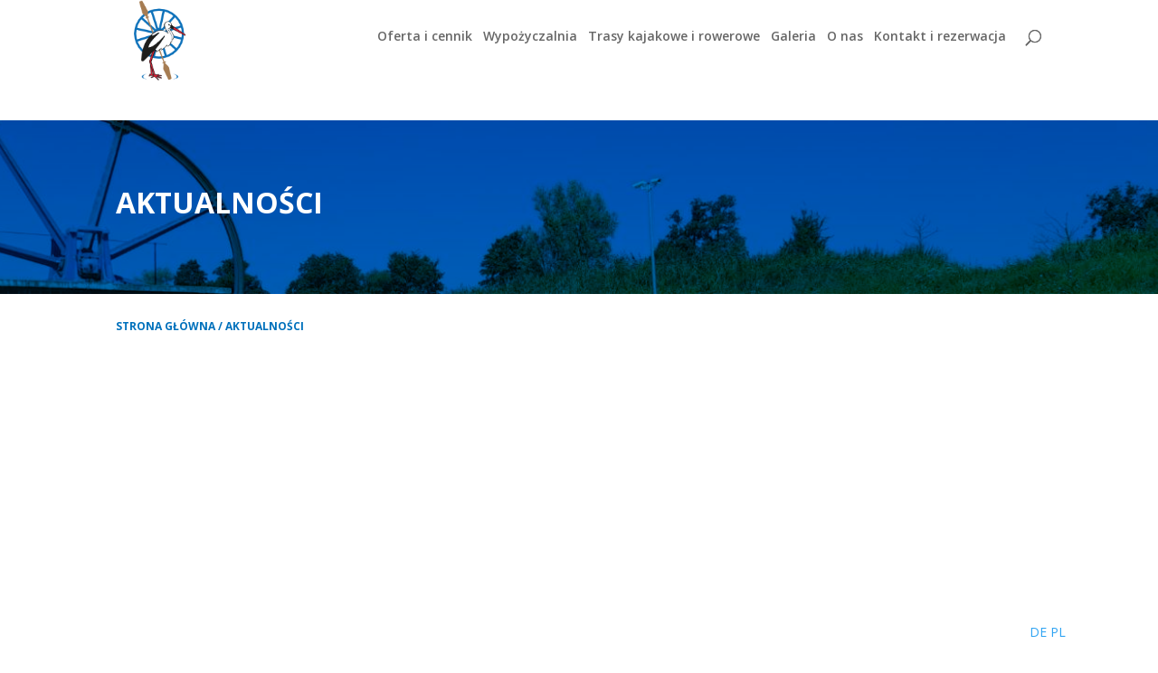

--- FILE ---
content_type: text/css; charset=utf-8
request_url: https://kajakiempotrawie.pl/wp-content/cache/min/1/wp-content/themes/kpt/css/main.css?ver=1738226730
body_size: 2437
content:
:root{--color-1:#2aae78;--color-2:#0071bc;--color-3:#06807f;--color-4:#007231;--color-5:#00bf53;--transition-primary:.3s all ease;--font-primary:'montserrat',sans-serif}body{font-weight:400}#top-header{z-index:999;height:10px}#main-header:not(.et-fixed-header){background-color:transparent;margin-top:-72px;box-shadow:none;top:72px!important;z-index:990}#top-header .container{padding-top:30px;height:100%}#et-info,#et-secondary-menu>ul>li a{padding-bottom:30px}#main-header.et-fixed-header{margin-top:0;top:0!important}#page-container .et_pb_button{padding:20px!important;min-width:200px;text-align:center;line-height:1!important;display:inline-block}#page-container #main-header.et-fixed-header .menu-contact .et_pb_button,#page-container .menu-contact .et_pb_button{color:#ffffff!important;border-color:var(--color-4)!important;background-color:var(--color-4)!important;padding:15px!important}#page-container .menu-contact .et_pb_button:hover{border-color:var(--color-5)!important;background-color:var(--color-5)!important}@media only screen and (min-width:981px){.et_header_style_left #et-top-navigation nav>ul>li:not(.menu-contact)>a,.et_header_style_split #et-top-navigation nav>ul>li:not(.menu-contact)>a{padding-bottom:35px!important}}#et-top-navigation nav>ul>li:not(.menu-contact)>a:hover{opacity:1!important;color:var(--color-2)!important}#et-secondary-menu>ul>li>a{position:relative}#et-secondary-menu>ul>li:not(:last-of-type)>a::before{content:'';position:absolute;top:0;right:-9px;height:12px;width:2px;background-color:var(--color-2)}#top-menu li{padding-right:15px}@media screen and (max-width:1400px){#top-menu li{padding-right:8px}}#top-menu li:not(.menu-contact):last-of-type{padding-right:0}@media screen and (min-width:981px){#page-container{padding-top:133px!important}#main-header #logo{max-height:90px!important}}#top-header.et-fixed-header{display:none}.main-slider .et_pb_slide{min-height:calc(100vh - 133px);position:relative}.main-slider .et_pb_slide::before{content:'';position:absolute;top:0;left:0;width:100%;height:100%;background-color:rgba(0,0,0,.13)}.main-slider .et_pb_slider_container_inner{vertical-align:bottom}.main-slider .et_pb_slide_description{text-shadow:none;padding:30px 0 55px 0;background-color:#fff}.main-slider .et-pb-controllers{bottom:0;background-color:#fff;padding-bottom:10px;padding-top:20px}.main-slider .et_pb_slide{padding:0!important}.main-slider .et_pb_slides .et_pb_container{width:100%;max-width:100%}.main-slider .et-pb-arrow-prev,.main-slider .et-pb-arrow-next{top:calc(50% - 100px)}.main-slider .et-pb-controllers>a{width:15px;height:15px;opacity:1;position:relative;border:2px solid var(--color-1);background-color:#ffffff!important}.main-slider .et-pb-controllers>a,.main-slider .et-pb-controllers>a::before{transition:var(--transition-primary)}.main-slider .et-pb-controllers>a::before{content:'';position:absolute;top:1px;left:1px;border-radius:50%;width:9px;height:9px;background-color:transparent}.main-slider .et-pb-controllers>a:hover::before,.main-slider .et-pb-controllers>a.et-pb-active-control::before{height:9px;background-color:var(--color-1)}.offer-carousel{display:none}.et_pb_blurb{margin:0 auto;max-width:750px}@media screen and (min-width:981px){.offer-carousel .flipster__item__content{width:750px}.offer-carousel .et_pb_blurb_content{max-width:unset;display:flex;min-height:560px}.offer-carousel .et_pb_blurb_container,.offer-carousel .et_pb_main_blurb_image{width:50%}}.offer-carousel .et_pb_main_blurb_image{margin-bottom:0;position:relative}.offer-carousel .et_pb_main_blurb_image>a{position:absolute;width:100%;height:100%;left:0;top:0}.offer-carousel .et_pb_main_blurb_image .et_pb_image_wrap{width:100%;height:100%}.offer-carousel .et_pb_main_blurb_image img{width:100%;height:100%;object-fit:cover;animation:none;opacity:1}.offer-carousel .et_pb_blurb_container{padding:35px 90px 50px 35px}.offer-carousel .et_pb_blurb:not(.flipster__item--current){filter:blur(3px);opacity:1}.offer-carousel .et_pb_column .et_pb_module:nth-of-type(3n+1) .et_pb_blurb_container{background-color:var(--color-1)}.offer-carousel .et_pb_column .et_pb_module:nth-of-type(3n+2) .et_pb_blurb_container{background-color:var(--color-2)}.offer-carousel .et_pb_column .et_pb_module:nth-of-type(3n+3) .et_pb_blurb_container{background-color:var(--color-3)}.flipster__button{color:#fff;opacity:1;font-size:8px}@media screen and (min-width:981px){.offer-carousel .flipster__button--prev{left:20%}.offer-carousel .flipster__button--next{right:20%}}.offer-carousel .et_pb_module_header{margin-bottom:30px}.offer-carousel .et_pb_blurb_description{margin-bottom:35px}.offer-carousel .et_pb_blurb_container .et_pb_button{border-color:#ffffff!important;background-color:transparent!important}.offer-carousel .et_pb_blurb_container .et_pb_button:hover{border-color:#ffffff!important;background-color:#ffffff!important;color:var(--color-3)!important}@media screen and (min-width:981px){.et_pb_gallery_items .et_pb_gallery_item{width:32.33%!important;margin-right:1.5%!important;margin-bottom:1.5%!important}.et_pb_gutters3 .maps-row .et_pb_column_1_3,.et_pb_gutters3.et_pb_row.maps-row .et_pb_column_1_3{width:32.33%!important;margin-right:1.5%!important;margin-bottom:1.5%!important}.et_pb_gutters3 .maps-row .et_pb_column_1_2,.et_pb_gutters3.et_pb_row.maps-row .et_pb_column_1_2{width:48.75%!important;margin-right:2.5%!important}.et_pb_row .et_pb_column:last-child,.et_pb_row .et_pb_column.et-last-child,.et_pb_row_inner .et_pb_column:last-child,.et_pb_row_inner .et_pb_column.et-last-child,.et_pb_gallery_items .et_pb_gallery_item:nth-child(3n){margin-right:0!important}}iframe{display:block}.maps-row .et_pb_text p{position:relative}.maps-row .et_pb_text p>img{position:absolute;left:0;top:2px}.et_contact_bottom_container{float:none;justify-content:center}.offer-carousel .et_pb_module{margin-bottom:0!important}.icons-list p{text-align:center}.icons-list p>img:not(:last-of-type){margin-right:30px}.button-arrow a{display:block;margin-top:-10px}.button-arrow .arrow{font-family:'ETmodules';content:attr(data-icon);display:inline-block;position:relative;text-align:center;background:var(--color-2);text-decoration:none;z-index:99999;border-radius:50%;cursor:pointer;font-size:30px;padding:5px;color:#fff;transform:translateY(8px) rotate(90deg);margin-left:20px;transition:.3s all ease;font-weight:400}.button-arrow a:hover>.arrow{background:var(--color-1)}.button-arrow .arrow::before{content:'2'}.et_pb_scroll_top{background:var(--color-1)!important;border-radius:50%!important;right:10px!important;transition:.3s all ease}.et_pb_scroll_top:hover{background:var(--color-2)!important}.page-header::before{content:'';position:absolute;left:0;top:0;width:100%;height:100%;background-color:var(--color-4);mix-blend-mode:multiply}.breadcrumbs,.breadcrumbs a{color:var(--color-5);font-weight:700;text-transform:uppercase;line-height:1;font-size:12px;transition:.3s all ease}.breadcrumbs a:hover{color:var(--color-4)}blockquote{border:none}blockquote::before{content:'"';margin:0;padding-left:0}.strong-color strong{color:var(--color-5)}@media screen and (min-width:981px){.blog-featured .et_pb_post{display:flex;justify-content:space-between}.blog-featured .entry-featured-image-url{float:left;max-width:45%;margin-bottom:0}.blog-featured .post-content{display:inline-block;max-width:55%}.blog-featured .et_pb_post a img{object-fit:cover;width:100%;height:100%}}.blog-featured .post-content{padding:40px 50px}.blog-featured .post-content-inner{margin-bottom:30px}#page-container .blog-other .more-link,#page-container .blog-featured .more-link,.blog-featured .entry-title,.blog-featured .post-meta{display:none}#page-container .blog-other .more-link:not(:hover),#page-container .blog-featured .more-link:not(:hover){border-color:#fff;background-color:transparent}.blog-featured .et_pb_post{margin-bottom:30px}.blog-other .entry-title,.blog-other .post-content,.blog-other .et_pb_post{position:relative}.blog-other .et_pb_post{padding:40px 60px}.blog-other .et_pb_post .et_pb_image_container{position:absolute;margin:0;width:100%;height:100%;left:0;top:0}.blog-other .et_pb_post .et_pb_image_container::before{content:'';position:absolute;top:0;left:0;width:100%;height:100%;background-color:rgba(0,0,0,.34);z-index:1;transition:.3s all ease}.blog-other .entry-title,.blog-other .post-content{z-index:2}.blog-other .et_pb_post .entry-featured-image-url{margin-bottom:0;height:100%}.blog-other .et_pb_post .entry-featured-image-url>img{width:100%;height:100%;object-fit:cover}.blog-other .et_pb_post .more-link{margin-top:30px}@media screen and (min-width:981px){.blog-other .column:not(:last-of-type){margin-right:32.33%;margin-right:1.5%}.blog-other .et_pb_post>.post-content{opacity:0}.blog-other .et_pb_post:hover>.post-content{opacity:1}.blog-other .et_pb_post .entry-title{min-height:162px}.blog-other .et_pb_post .post-content-inner{min-height:96px}}.blog-other .column:nth-of-type(3n+1) .et_pb_post:nth-of-type(3n+1):hover>.et_pb_image_container::before{background-color:var(--color-4)}.blog-other .column:nth-of-type(3n+1) .et_pb_post:nth-of-type(3n+2):hover>.et_pb_image_container::before{background-color:var(--color-3)}.blog-other .column:nth-of-type(3n+1) .et_pb_post:nth-of-type(3n+3):hover>.et_pb_image_container::before{background-color:var(--color-2)}.blog-other .column:nth-of-type(3n+2) .et_pb_post:nth-of-type(3n+1):hover>.et_pb_image_container::before{background-color:var(--color-3)}.blog-other .column:nth-of-type(3n+2) .et_pb_post:nth-of-type(3n+2):hover>.et_pb_image_container::before{background-color:var(--color-2)}.blog-other .column:nth-of-type(3n+2) .et_pb_post:nth-of-type(3n+3):hover>.et_pb_image_container::before{background-color:var(--color-4)}.blog-other .column:nth-of-type(3n+3) .et_pb_post:nth-of-type(3n+1):hover>.et_pb_image_container::before{background-color:var(--color-2)}.blog-other .column:nth-of-type(3n+3) .et_pb_post:nth-of-type(3n+2):hover>.et_pb_image_container::before{background-color:var(--color-4)}.blog-other .column:nth-of-type(3n+3) .et_pb_post:nth-of-type(3n+3):hover>.et_pb_image_container::before{background-color:var(--color-3)}.contact-form-page p>label{display:inline-block;text-transform:uppercase;font-size:12px;font-weight:700;color:var(--color-5)}.contact-form-page input::placeholder,.contact-form-page textarea::placeholder{color:transparent!important}.contact-form-page .et_pb_contact_field_options_title{display:none}.ui-datepicker .ui-datepicker-header,.ui-state-default,.ui-widget-content .ui-state-default,.ui-widget-header .ui-state-default{background:none;border-color:transparent}.ui-widget{font-family:'Montserrat',Helvetica,Arial,Lucida,sans-serif}body .ui-datepicker{border-radius:30px;border-color:var(--color-4);border-width:2px}input[type="text"].hasDatepicker{background-position:calc(100% - 15px) 50%}#cookie-notice{background-color:var(--color-3)!important;font-family:'Montserrat',Helvetica,Arial,Lucida,sans-serif!important}.cn-button{font-family:'Montserrat',Helvetica,Arial,Lucida,sans-serif!important;color:#ffffff!important;border-radius:30px!important;border:2px solid #ffffff!important;background-color:transparent!important;text-transform:uppercase!important;line-height:1!important;transition:.3s all ease}.cn-button:hover{opacity:1!important;background-color:#ffffff!important;color:var(--color-3)!important}.gallery .gallery-item img{border:none!important}.wp-caption-text.gallery-caption{display:none}@media screen and (min-width:981px){#page-container .blog-other .et_pb_salvattore_content .column.size-1of3{width:32.33%}#page-container .blog-other .et_pb_salvattore_content .column.size-1of3:not(:nth-child(3n)){margin-right:1.5%}#page-container .blog-other .et_pb_post{margin-bottom:3.5%}}@media screen and (max-width:980px){.menu-contact{display:inline-block;padding:10px 3%}#main-header .container.et_menu_container{width:100%;padding:0 10%!important}.et_header_style_left .logo_container{width:80%}.et_pb_module_header a,#page-container h1,#page-container h2,#page-container h3,#page-container h4{font-size:24px!important}.et-pb-controllers{height:auto!important}.main-slider .et_pb_slide_description{padding-left:15px;padding-right:15px}.offer-carousel .et_pb_main_blurb_image{width:100%;height:300px}.offer-carousel .et_pb_blurb{vertical-align:top}.offer-carousel .et_pb_blurb_container,.offer-carousel .et_pb_blurb{max-width:unset;width:100%}.offer-carousel .et_pb_main_blurb_image{display:block}.offer-carousel .et_pb_blurb_container{padding:35px 50px 50px 50px}.et_contact_bottom_container{flex-wrap:wrap}.et_pb_contact_submit{margin-top:15px}.blog-featured .et_pb_post .entry-featured-image-url{margin-bottom:0}.blog-featured .post-content{padding:30px}.blog-other .et_pb_post{padding:30px}.et_pb_contact_right{margin-top:15px}}

--- FILE ---
content_type: text/css; charset=utf-8
request_url: https://kajakiempotrawie.pl/wp-content/themes/kpt/style.css?ver=4.20.0
body_size: -12
content:
/*
 Theme Name:     Kajakiem po Trawie
 Theme URI:      
 Description:    
 Author:         
 Author URI:     
 Template:       Divi
 Version:        1.0.0
*/